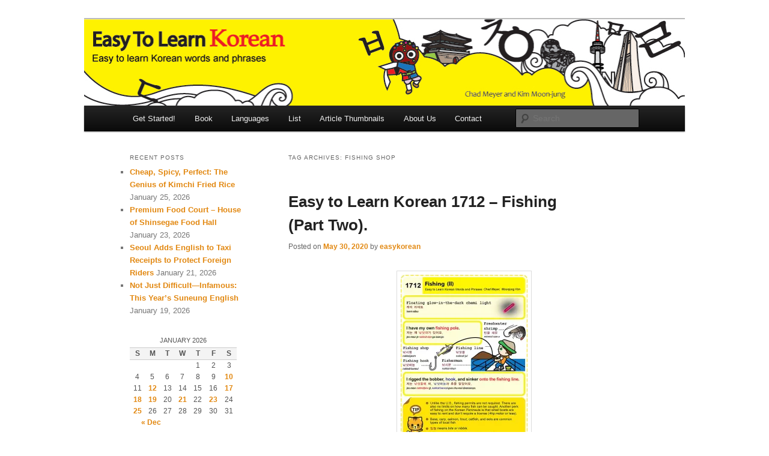

--- FILE ---
content_type: text/html; charset=UTF-8
request_url: https://easytolearnkorean.com/tag/fishing-shop/
body_size: 14943
content:
<!DOCTYPE html>
<!--[if IE 6]>
<html id="ie6" lang="en">
<![endif]-->
<!--[if IE 7]>
<html id="ie7" lang="en">
<![endif]-->
<!--[if IE 8]>
<html id="ie8" lang="en">
<![endif]-->
<!--[if !(IE 6) & !(IE 7) & !(IE 8)]><!-->
<html lang="en">
<!--<![endif]-->
<head>
<meta charset="UTF-8" />
<meta name="viewport" content="width=device-width, initial-scale=1.0" />
<title>
Fishing shop | Easy to Learn Korean (ETLK)	</title>
<link rel="profile" href="https://gmpg.org/xfn/11" />
<link rel="stylesheet" type="text/css" media="all" href="https://easytolearnkorean.com/wp-content/themes/twentyeleven/style.css?ver=20250415" />
<link rel="pingback" href="https://easytolearnkorean.com/xmlrpc.php">
<!--[if lt IE 9]>
<script data-jetpack-boost="ignore" src="https://easytolearnkorean.com/wp-content/themes/twentyeleven/js/html5.js?ver=3.7.0" type="text/javascript"></script>
<![endif]-->
		    <!-- PVC Template -->
    
		    <meta name='robots' content='max-image-preview:large' />
	<style>img:is([sizes="auto" i], [sizes^="auto," i]) { contain-intrinsic-size: 3000px 1500px }</style>
	<!-- Jetpack Site Verification Tags -->
<meta name="google-site-verification" content="CRejQn164n7-c1CmmQRbaMeME3Bk7O57d79hf-Upuys" />
<link rel='dns-prefetch' href='//stats.wp.com' />
<link rel='dns-prefetch' href='//widgets.wp.com' />
<link rel='dns-prefetch' href='//s.pubmine.com' />
<link rel='dns-prefetch' href='//x.bidswitch.net' />
<link rel='dns-prefetch' href='//static.criteo.net' />
<link rel='dns-prefetch' href='//ib.adnxs.com' />
<link rel='dns-prefetch' href='//aax.amazon-adsystem.com' />
<link rel='dns-prefetch' href='//bidder.criteo.com' />
<link rel='dns-prefetch' href='//cas.criteo.com' />
<link rel='dns-prefetch' href='//gum.criteo.com' />
<link rel='dns-prefetch' href='//ads.pubmatic.com' />
<link rel='dns-prefetch' href='//gads.pubmatic.com' />
<link rel='dns-prefetch' href='//tpc.googlesyndication.com' />
<link rel='dns-prefetch' href='//ad.doubleclick.net' />
<link rel='dns-prefetch' href='//googleads.g.doubleclick.net' />
<link rel='dns-prefetch' href='//www.googletagservices.com' />
<link rel='dns-prefetch' href='//cdn.switchadhub.com' />
<link rel='dns-prefetch' href='//delivery.g.switchadhub.com' />
<link rel='dns-prefetch' href='//delivery.swid.switchadhub.com' />
<link rel='preconnect' href='//i0.wp.com' />
<link rel='preconnect' href='//c0.wp.com' />
<link rel="alternate" type="application/rss+xml" title="Easy to Learn Korean (ETLK) &raquo; Feed" href="https://easytolearnkorean.com/feed/" />
<link rel="alternate" type="application/rss+xml" title="Easy to Learn Korean (ETLK) &raquo; Comments Feed" href="https://easytolearnkorean.com/comments/feed/" />
<link rel="alternate" type="application/rss+xml" title="Easy to Learn Korean (ETLK) &raquo; Fishing shop Tag Feed" href="https://easytolearnkorean.com/tag/fishing-shop/feed/" />

<link rel='stylesheet' id='all-css-dddf95fa232383eb0db4886a6783a581' href='https://easytolearnkorean.com/_jb_static/??0ac3f8fb1c' type='text/css' media='all' />
<style id='wp-emoji-styles-inline-css'>

	img.wp-smiley, img.emoji {
		display: inline !important;
		border: none !important;
		box-shadow: none !important;
		height: 1em !important;
		width: 1em !important;
		margin: 0 0.07em !important;
		vertical-align: -0.1em !important;
		background: none !important;
		padding: 0 !important;
	}
</style>
<style id='wp-block-library-theme-inline-css'>
.wp-block-audio :where(figcaption){color:#555;font-size:13px;text-align:center}.is-dark-theme .wp-block-audio :where(figcaption){color:#ffffffa6}.wp-block-audio{margin:0 0 1em}.wp-block-code{border:1px solid #ccc;border-radius:4px;font-family:Menlo,Consolas,monaco,monospace;padding:.8em 1em}.wp-block-embed :where(figcaption){color:#555;font-size:13px;text-align:center}.is-dark-theme .wp-block-embed :where(figcaption){color:#ffffffa6}.wp-block-embed{margin:0 0 1em}.blocks-gallery-caption{color:#555;font-size:13px;text-align:center}.is-dark-theme .blocks-gallery-caption{color:#ffffffa6}:root :where(.wp-block-image figcaption){color:#555;font-size:13px;text-align:center}.is-dark-theme :root :where(.wp-block-image figcaption){color:#ffffffa6}.wp-block-image{margin:0 0 1em}.wp-block-pullquote{border-bottom:4px solid;border-top:4px solid;color:currentColor;margin-bottom:1.75em}.wp-block-pullquote cite,.wp-block-pullquote footer,.wp-block-pullquote__citation{color:currentColor;font-size:.8125em;font-style:normal;text-transform:uppercase}.wp-block-quote{border-left:.25em solid;margin:0 0 1.75em;padding-left:1em}.wp-block-quote cite,.wp-block-quote footer{color:currentColor;font-size:.8125em;font-style:normal;position:relative}.wp-block-quote:where(.has-text-align-right){border-left:none;border-right:.25em solid;padding-left:0;padding-right:1em}.wp-block-quote:where(.has-text-align-center){border:none;padding-left:0}.wp-block-quote.is-large,.wp-block-quote.is-style-large,.wp-block-quote:where(.is-style-plain){border:none}.wp-block-search .wp-block-search__label{font-weight:700}.wp-block-search__button{border:1px solid #ccc;padding:.375em .625em}:where(.wp-block-group.has-background){padding:1.25em 2.375em}.wp-block-separator.has-css-opacity{opacity:.4}.wp-block-separator{border:none;border-bottom:2px solid;margin-left:auto;margin-right:auto}.wp-block-separator.has-alpha-channel-opacity{opacity:1}.wp-block-separator:not(.is-style-wide):not(.is-style-dots){width:100px}.wp-block-separator.has-background:not(.is-style-dots){border-bottom:none;height:1px}.wp-block-separator.has-background:not(.is-style-wide):not(.is-style-dots){height:2px}.wp-block-table{margin:0 0 1em}.wp-block-table td,.wp-block-table th{word-break:normal}.wp-block-table :where(figcaption){color:#555;font-size:13px;text-align:center}.is-dark-theme .wp-block-table :where(figcaption){color:#ffffffa6}.wp-block-video :where(figcaption){color:#555;font-size:13px;text-align:center}.is-dark-theme .wp-block-video :where(figcaption){color:#ffffffa6}.wp-block-video{margin:0 0 1em}:root :where(.wp-block-template-part.has-background){margin-bottom:0;margin-top:0;padding:1.25em 2.375em}
</style>
<style id='classic-theme-styles-inline-css'>
/*! This file is auto-generated */
.wp-block-button__link{color:#fff;background-color:#32373c;border-radius:9999px;box-shadow:none;text-decoration:none;padding:calc(.667em + 2px) calc(1.333em + 2px);font-size:1.125em}.wp-block-file__button{background:#32373c;color:#fff;text-decoration:none}
</style>
<style id='jetpack-sharing-buttons-style-inline-css'>
.jetpack-sharing-buttons__services-list{display:flex;flex-direction:row;flex-wrap:wrap;gap:0;list-style-type:none;margin:5px;padding:0}.jetpack-sharing-buttons__services-list.has-small-icon-size{font-size:12px}.jetpack-sharing-buttons__services-list.has-normal-icon-size{font-size:16px}.jetpack-sharing-buttons__services-list.has-large-icon-size{font-size:24px}.jetpack-sharing-buttons__services-list.has-huge-icon-size{font-size:36px}@media print{.jetpack-sharing-buttons__services-list{display:none!important}}.editor-styles-wrapper .wp-block-jetpack-sharing-buttons{gap:0;padding-inline-start:0}ul.jetpack-sharing-buttons__services-list.has-background{padding:1.25em 2.375em}
</style>
<style id='global-styles-inline-css'>
:root{--wp--preset--aspect-ratio--square: 1;--wp--preset--aspect-ratio--4-3: 4/3;--wp--preset--aspect-ratio--3-4: 3/4;--wp--preset--aspect-ratio--3-2: 3/2;--wp--preset--aspect-ratio--2-3: 2/3;--wp--preset--aspect-ratio--16-9: 16/9;--wp--preset--aspect-ratio--9-16: 9/16;--wp--preset--color--black: #000;--wp--preset--color--cyan-bluish-gray: #abb8c3;--wp--preset--color--white: #fff;--wp--preset--color--pale-pink: #f78da7;--wp--preset--color--vivid-red: #cf2e2e;--wp--preset--color--luminous-vivid-orange: #ff6900;--wp--preset--color--luminous-vivid-amber: #fcb900;--wp--preset--color--light-green-cyan: #7bdcb5;--wp--preset--color--vivid-green-cyan: #00d084;--wp--preset--color--pale-cyan-blue: #8ed1fc;--wp--preset--color--vivid-cyan-blue: #0693e3;--wp--preset--color--vivid-purple: #9b51e0;--wp--preset--color--blue: #1982d1;--wp--preset--color--dark-gray: #373737;--wp--preset--color--medium-gray: #666;--wp--preset--color--light-gray: #e2e2e2;--wp--preset--gradient--vivid-cyan-blue-to-vivid-purple: linear-gradient(135deg,rgba(6,147,227,1) 0%,rgb(155,81,224) 100%);--wp--preset--gradient--light-green-cyan-to-vivid-green-cyan: linear-gradient(135deg,rgb(122,220,180) 0%,rgb(0,208,130) 100%);--wp--preset--gradient--luminous-vivid-amber-to-luminous-vivid-orange: linear-gradient(135deg,rgba(252,185,0,1) 0%,rgba(255,105,0,1) 100%);--wp--preset--gradient--luminous-vivid-orange-to-vivid-red: linear-gradient(135deg,rgba(255,105,0,1) 0%,rgb(207,46,46) 100%);--wp--preset--gradient--very-light-gray-to-cyan-bluish-gray: linear-gradient(135deg,rgb(238,238,238) 0%,rgb(169,184,195) 100%);--wp--preset--gradient--cool-to-warm-spectrum: linear-gradient(135deg,rgb(74,234,220) 0%,rgb(151,120,209) 20%,rgb(207,42,186) 40%,rgb(238,44,130) 60%,rgb(251,105,98) 80%,rgb(254,248,76) 100%);--wp--preset--gradient--blush-light-purple: linear-gradient(135deg,rgb(255,206,236) 0%,rgb(152,150,240) 100%);--wp--preset--gradient--blush-bordeaux: linear-gradient(135deg,rgb(254,205,165) 0%,rgb(254,45,45) 50%,rgb(107,0,62) 100%);--wp--preset--gradient--luminous-dusk: linear-gradient(135deg,rgb(255,203,112) 0%,rgb(199,81,192) 50%,rgb(65,88,208) 100%);--wp--preset--gradient--pale-ocean: linear-gradient(135deg,rgb(255,245,203) 0%,rgb(182,227,212) 50%,rgb(51,167,181) 100%);--wp--preset--gradient--electric-grass: linear-gradient(135deg,rgb(202,248,128) 0%,rgb(113,206,126) 100%);--wp--preset--gradient--midnight: linear-gradient(135deg,rgb(2,3,129) 0%,rgb(40,116,252) 100%);--wp--preset--font-size--small: 13px;--wp--preset--font-size--medium: 20px;--wp--preset--font-size--large: 36px;--wp--preset--font-size--x-large: 42px;--wp--preset--spacing--20: 0.44rem;--wp--preset--spacing--30: 0.67rem;--wp--preset--spacing--40: 1rem;--wp--preset--spacing--50: 1.5rem;--wp--preset--spacing--60: 2.25rem;--wp--preset--spacing--70: 3.38rem;--wp--preset--spacing--80: 5.06rem;--wp--preset--shadow--natural: 6px 6px 9px rgba(0, 0, 0, 0.2);--wp--preset--shadow--deep: 12px 12px 50px rgba(0, 0, 0, 0.4);--wp--preset--shadow--sharp: 6px 6px 0px rgba(0, 0, 0, 0.2);--wp--preset--shadow--outlined: 6px 6px 0px -3px rgba(255, 255, 255, 1), 6px 6px rgba(0, 0, 0, 1);--wp--preset--shadow--crisp: 6px 6px 0px rgba(0, 0, 0, 1);}:where(.is-layout-flex){gap: 0.5em;}:where(.is-layout-grid){gap: 0.5em;}body .is-layout-flex{display: flex;}.is-layout-flex{flex-wrap: wrap;align-items: center;}.is-layout-flex > :is(*, div){margin: 0;}body .is-layout-grid{display: grid;}.is-layout-grid > :is(*, div){margin: 0;}:where(.wp-block-columns.is-layout-flex){gap: 2em;}:where(.wp-block-columns.is-layout-grid){gap: 2em;}:where(.wp-block-post-template.is-layout-flex){gap: 1.25em;}:where(.wp-block-post-template.is-layout-grid){gap: 1.25em;}.has-black-color{color: var(--wp--preset--color--black) !important;}.has-cyan-bluish-gray-color{color: var(--wp--preset--color--cyan-bluish-gray) !important;}.has-white-color{color: var(--wp--preset--color--white) !important;}.has-pale-pink-color{color: var(--wp--preset--color--pale-pink) !important;}.has-vivid-red-color{color: var(--wp--preset--color--vivid-red) !important;}.has-luminous-vivid-orange-color{color: var(--wp--preset--color--luminous-vivid-orange) !important;}.has-luminous-vivid-amber-color{color: var(--wp--preset--color--luminous-vivid-amber) !important;}.has-light-green-cyan-color{color: var(--wp--preset--color--light-green-cyan) !important;}.has-vivid-green-cyan-color{color: var(--wp--preset--color--vivid-green-cyan) !important;}.has-pale-cyan-blue-color{color: var(--wp--preset--color--pale-cyan-blue) !important;}.has-vivid-cyan-blue-color{color: var(--wp--preset--color--vivid-cyan-blue) !important;}.has-vivid-purple-color{color: var(--wp--preset--color--vivid-purple) !important;}.has-black-background-color{background-color: var(--wp--preset--color--black) !important;}.has-cyan-bluish-gray-background-color{background-color: var(--wp--preset--color--cyan-bluish-gray) !important;}.has-white-background-color{background-color: var(--wp--preset--color--white) !important;}.has-pale-pink-background-color{background-color: var(--wp--preset--color--pale-pink) !important;}.has-vivid-red-background-color{background-color: var(--wp--preset--color--vivid-red) !important;}.has-luminous-vivid-orange-background-color{background-color: var(--wp--preset--color--luminous-vivid-orange) !important;}.has-luminous-vivid-amber-background-color{background-color: var(--wp--preset--color--luminous-vivid-amber) !important;}.has-light-green-cyan-background-color{background-color: var(--wp--preset--color--light-green-cyan) !important;}.has-vivid-green-cyan-background-color{background-color: var(--wp--preset--color--vivid-green-cyan) !important;}.has-pale-cyan-blue-background-color{background-color: var(--wp--preset--color--pale-cyan-blue) !important;}.has-vivid-cyan-blue-background-color{background-color: var(--wp--preset--color--vivid-cyan-blue) !important;}.has-vivid-purple-background-color{background-color: var(--wp--preset--color--vivid-purple) !important;}.has-black-border-color{border-color: var(--wp--preset--color--black) !important;}.has-cyan-bluish-gray-border-color{border-color: var(--wp--preset--color--cyan-bluish-gray) !important;}.has-white-border-color{border-color: var(--wp--preset--color--white) !important;}.has-pale-pink-border-color{border-color: var(--wp--preset--color--pale-pink) !important;}.has-vivid-red-border-color{border-color: var(--wp--preset--color--vivid-red) !important;}.has-luminous-vivid-orange-border-color{border-color: var(--wp--preset--color--luminous-vivid-orange) !important;}.has-luminous-vivid-amber-border-color{border-color: var(--wp--preset--color--luminous-vivid-amber) !important;}.has-light-green-cyan-border-color{border-color: var(--wp--preset--color--light-green-cyan) !important;}.has-vivid-green-cyan-border-color{border-color: var(--wp--preset--color--vivid-green-cyan) !important;}.has-pale-cyan-blue-border-color{border-color: var(--wp--preset--color--pale-cyan-blue) !important;}.has-vivid-cyan-blue-border-color{border-color: var(--wp--preset--color--vivid-cyan-blue) !important;}.has-vivid-purple-border-color{border-color: var(--wp--preset--color--vivid-purple) !important;}.has-vivid-cyan-blue-to-vivid-purple-gradient-background{background: var(--wp--preset--gradient--vivid-cyan-blue-to-vivid-purple) !important;}.has-light-green-cyan-to-vivid-green-cyan-gradient-background{background: var(--wp--preset--gradient--light-green-cyan-to-vivid-green-cyan) !important;}.has-luminous-vivid-amber-to-luminous-vivid-orange-gradient-background{background: var(--wp--preset--gradient--luminous-vivid-amber-to-luminous-vivid-orange) !important;}.has-luminous-vivid-orange-to-vivid-red-gradient-background{background: var(--wp--preset--gradient--luminous-vivid-orange-to-vivid-red) !important;}.has-very-light-gray-to-cyan-bluish-gray-gradient-background{background: var(--wp--preset--gradient--very-light-gray-to-cyan-bluish-gray) !important;}.has-cool-to-warm-spectrum-gradient-background{background: var(--wp--preset--gradient--cool-to-warm-spectrum) !important;}.has-blush-light-purple-gradient-background{background: var(--wp--preset--gradient--blush-light-purple) !important;}.has-blush-bordeaux-gradient-background{background: var(--wp--preset--gradient--blush-bordeaux) !important;}.has-luminous-dusk-gradient-background{background: var(--wp--preset--gradient--luminous-dusk) !important;}.has-pale-ocean-gradient-background{background: var(--wp--preset--gradient--pale-ocean) !important;}.has-electric-grass-gradient-background{background: var(--wp--preset--gradient--electric-grass) !important;}.has-midnight-gradient-background{background: var(--wp--preset--gradient--midnight) !important;}.has-small-font-size{font-size: var(--wp--preset--font-size--small) !important;}.has-medium-font-size{font-size: var(--wp--preset--font-size--medium) !important;}.has-large-font-size{font-size: var(--wp--preset--font-size--large) !important;}.has-x-large-font-size{font-size: var(--wp--preset--font-size--x-large) !important;}
:where(.wp-block-post-template.is-layout-flex){gap: 1.25em;}:where(.wp-block-post-template.is-layout-grid){gap: 1.25em;}
:where(.wp-block-columns.is-layout-flex){gap: 2em;}:where(.wp-block-columns.is-layout-grid){gap: 2em;}
:root :where(.wp-block-pullquote){font-size: 1.5em;line-height: 1.6;}
</style>
<link rel='stylesheet' id='open-sans-css' href='https://fonts.googleapis.com/css?family=Open+Sans%3A300italic%2C400italic%2C600italic%2C300%2C400%2C600&#038;subset=latin%2Clatin-ext&#038;display=fallback&#038;ver=cf3a187da2039f0dc49612b705edeafb' media='all' />
<link rel='stylesheet' id='a3pvc-css' href='//easytolearnkorean.com/wp-content/uploads/sass/pvc.min.css?ver=1686114214' media='all' />






<link rel="https://api.w.org/" href="https://easytolearnkorean.com/wp-json/" /><link rel="alternate" title="JSON" type="application/json" href="https://easytolearnkorean.com/wp-json/wp/v2/tags/19092" /><link rel="EditURI" type="application/rsd+xml" title="RSD" href="https://easytolearnkorean.com/xmlrpc.php?rsd" />
<!-- auto ad code generated by Easy Google AdSense plugin v1.0.13 --><!-- Easy Google AdSense plugin -->
		<!-- GA Google Analytics @ https://m0n.co/ga -->
		
		

		<style>img#wpstats{display:none}</style>
			<style>
		/* Link color */
		a,
		#site-title a:focus,
		#site-title a:hover,
		#site-title a:active,
		.entry-title a:hover,
		.entry-title a:focus,
		.entry-title a:active,
		.widget_twentyeleven_ephemera .comments-link a:hover,
		section.recent-posts .other-recent-posts a[rel="bookmark"]:hover,
		section.recent-posts .other-recent-posts .comments-link a:hover,
		.format-image footer.entry-meta a:hover,
		#site-generator a:hover {
			color: #e28811;
		}
		section.recent-posts .other-recent-posts .comments-link a:hover {
			border-color: #e28811;
		}
		article.feature-image.small .entry-summary p a:hover,
		.entry-header .comments-link a:hover,
		.entry-header .comments-link a:focus,
		.entry-header .comments-link a:active,
		.feature-slider a.active {
			background-color: #e28811;
		}
	</style>
	<meta name="description" content="Posts about Fishing shop written by easykorean" />
		<style type="text/css" id="twentyeleven-header-css">
				#site-title,
		#site-description {
			position: absolute;
			clip-path: inset(50%);
		}
				</style>
		<style type="text/css" id="custom-background-css">
body.custom-background { background-color: #ffffff; }
</style>
	
<!-- Jetpack Open Graph Tags -->
<meta property="og:type" content="website" />
<meta property="og:title" content="Fishing shop &#8211; Easy to Learn Korean (ETLK)" />
<meta property="og:url" content="https://easytolearnkorean.com/tag/fishing-shop/" />
<meta property="og:site_name" content="Easy to Learn Korean (ETLK)" />
<meta property="og:image" content="https://i0.wp.com/easytolearnkorean.com/wp-content/uploads/2017/04/cropped-Book-Cover.jpg?fit=578%2C578&#038;ssl=1" />
<meta property="og:image:width" content="578" />
<meta property="og:image:height" content="578" />
<meta property="og:image:alt" content="" />
<meta name="twitter:site" content="@easykorean" />

<!-- End Jetpack Open Graph Tags -->
		
							
		<link rel="icon" href="https://i0.wp.com/easytolearnkorean.com/wp-content/uploads/2017/04/cropped-Book-Cover.jpg?fit=32%2C32&#038;ssl=1" sizes="32x32" />
<link rel="icon" href="https://i0.wp.com/easytolearnkorean.com/wp-content/uploads/2017/04/cropped-Book-Cover.jpg?fit=192%2C192&#038;ssl=1" sizes="192x192" />
<link rel="apple-touch-icon" href="https://i0.wp.com/easytolearnkorean.com/wp-content/uploads/2017/04/cropped-Book-Cover.jpg?fit=180%2C180&#038;ssl=1" />
<meta name="msapplication-TileImage" content="https://i0.wp.com/easytolearnkorean.com/wp-content/uploads/2017/04/cropped-Book-Cover.jpg?fit=270%2C270&#038;ssl=1" />
</head>

<body data-rsssl=1 class="archive tag tag-fishing-shop tag-19092 custom-background wp-embed-responsive wp-theme-twentyeleven two-column left-sidebar">
<div class="skip-link"><a class="assistive-text" href="#content">Skip to primary content</a></div><div class="skip-link"><a class="assistive-text" href="#secondary">Skip to secondary content</a></div><div id="page" class="hfeed">
	<header id="branding">
			<hgroup>
							<h1 id="site-title"><span><a href="https://easytolearnkorean.com/" rel="home" >Easy to Learn Korean (ETLK)</a></span></h1>
				<h2 id="site-description">An Illustrated Guide to Korean Culture and Language</h2>
			</hgroup>

						<a href="https://easytolearnkorean.com/" rel="home" >
				<img src="https://easytolearnkorean.com/wp-content/uploads/2013/12/ETLK-New-Banner.jpg" width="1000" height="288" alt="Easy to Learn Korean (ETLK)" decoding="async" fetchpriority="high" />			</a>
			
						<div class="only-search with-image">
					<form method="get" id="searchform" action="https://easytolearnkorean.com/">
		<label for="s" class="assistive-text">Search</label>
		<input type="text" class="field" name="s" id="s" placeholder="Search" />
		<input type="submit" class="submit" name="submit" id="searchsubmit" value="Search" />
	</form>
			</div>
				
			<nav id="access">
				<h3 class="assistive-text">Main menu</h3>
				<div class="menu-main-container"><ul id="menu-main" class="menu"><li id="menu-item-462" class="menu-item menu-item-type-post_type menu-item-object-page menu-item-462"><a href="https://easytolearnkorean.com/gallery/">Get Started!</a></li>
<li id="menu-item-3614" class="menu-item menu-item-type-post_type menu-item-object-page menu-item-3614"><a href="https://easytolearnkorean.com/book/">Book</a></li>
<li id="menu-item-5351" class="menu-item menu-item-type-post_type menu-item-object-page menu-item-5351"><a href="https://easytolearnkorean.com/languages/">Languages</a></li>
<li id="menu-item-4953" class="menu-item menu-item-type-post_type menu-item-object-page menu-item-4953"><a href="https://easytolearnkorean.com/list/">List</a></li>
<li id="menu-item-4957" class="menu-item menu-item-type-post_type menu-item-object-page menu-item-4957"><a href="https://easytolearnkorean.com/thumbnails/">Article Thumbnails</a></li>
<li id="menu-item-12" class="menu-item menu-item-type-post_type menu-item-object-page menu-item-12"><a href="https://easytolearnkorean.com/about/">About Us</a></li>
<li id="menu-item-626" class="menu-item menu-item-type-post_type menu-item-object-page menu-item-626"><a href="https://easytolearnkorean.com/contact/">Contact</a></li>
</ul></div>			</nav><!-- #access -->
	</header><!-- #branding -->


	<div id="main">

		<section id="primary">
			<div id="content" role="main">

			
				<header class="page-header">
					<h1 class="page-title">
					Tag Archives: <span>Fishing shop</span>					</h1>

									</header>

				
				
					
	<article id="post-9151" class="post-9151 post type-post status-publish format-standard hentry category-series tag-and-eels tag-and-sinker-onto-the-fishing-line tag-bass tag-bite tag-boat tag-carp tag-catfish tag-fish tag-fisherman tag-fishing tag-fishing-hook tag-fishing-license tag-fishing-line tag-fishing-pole tag-fishing-shop tag-floating-glow-in-the-dark-chemi-light tag-freshwater-shrimp tag-hook tag-i-have-my-own-fishing-pole tag-i-rigged-the-bobber tag-korea-sporting-association tag-nibble tag-salmon tag-sportfishing-co-kr tag-trout tag-19096 tag-19103 tag-19093 tag-19095 tag-19098 tag-19091 tag-19110 tag-19102 tag-19090 tag-19088">
		<header class="entry-header">
						<h1 class="entry-title"><a href="https://easytolearnkorean.com/easy-to-learn-korean-1712-fishing-part-two/" rel="bookmark">Easy to Learn Korean 1712 &#8211; Fishing (Part Two).</a></h1>
			
						<div class="entry-meta">
				<span class="sep">Posted on </span><a href="https://easytolearnkorean.com/easy-to-learn-korean-1712-fishing-part-two/" title="4:05 AM" rel="bookmark"><time class="entry-date" datetime="2020-05-30T04:05:17-07:00">May 30, 2020</time></a><span class="by-author"> <span class="sep"> by </span> <span class="author vcard"><a class="url fn n" href="https://easytolearnkorean.com/author/easykorean/" title="View all posts by easykorean" rel="author">easykorean</a></span></span>			</div><!-- .entry-meta -->
			
					</header><!-- .entry-header -->

				<div class="entry-content">
			<p><a href="https://i0.wp.com/easytolearnkorean.com/wp-content/uploads/2020/05/1712-Fishing-2.jpg?ssl=1"><img data-recalc-dims="1" decoding="async" src="https://i0.wp.com/easytolearnkorean.com/wp-content/uploads/2020/05/1712-Fishing-2.jpg?resize=211%2C300&#038;ssl=1" alt="" width="211" height="300" class="aligncenter size-medium wp-image-9152" srcset="https://i0.wp.com/easytolearnkorean.com/wp-content/uploads/2020/05/1712-Fishing-2.jpg?resize=211%2C300&amp;ssl=1 211w, https://i0.wp.com/easytolearnkorean.com/wp-content/uploads/2020/05/1712-Fishing-2.jpg?resize=722%2C1024&amp;ssl=1 722w, https://i0.wp.com/easytolearnkorean.com/wp-content/uploads/2020/05/1712-Fishing-2.jpg?w=740&amp;ssl=1 740w" sizes="(max-width: 211px) 100vw, 211px" /></a> <a href="https://easytolearnkorean.com/easy-to-learn-korean-1712-fishing-part-two/#more-9151" class="more-link">Continue reading <span class="meta-nav">&rarr;</span></a></p>
<div class="pvc_clear"></div>
<p id="pvc_stats_9151" class="pvc_stats all  " data-element-id="9151" style=""><i class="pvc-stats-icon medium" aria-hidden="true"><svg aria-hidden="true" focusable="false" data-prefix="far" data-icon="chart-bar" role="img" xmlns="http://www.w3.org/2000/svg" viewBox="0 0 512 512" class="svg-inline--fa fa-chart-bar fa-w-16 fa-2x"><path fill="currentColor" d="M396.8 352h22.4c6.4 0 12.8-6.4 12.8-12.8V108.8c0-6.4-6.4-12.8-12.8-12.8h-22.4c-6.4 0-12.8 6.4-12.8 12.8v230.4c0 6.4 6.4 12.8 12.8 12.8zm-192 0h22.4c6.4 0 12.8-6.4 12.8-12.8V140.8c0-6.4-6.4-12.8-12.8-12.8h-22.4c-6.4 0-12.8 6.4-12.8 12.8v198.4c0 6.4 6.4 12.8 12.8 12.8zm96 0h22.4c6.4 0 12.8-6.4 12.8-12.8V204.8c0-6.4-6.4-12.8-12.8-12.8h-22.4c-6.4 0-12.8 6.4-12.8 12.8v134.4c0 6.4 6.4 12.8 12.8 12.8zM496 400H48V80c0-8.84-7.16-16-16-16H16C7.16 64 0 71.16 0 80v336c0 17.67 14.33 32 32 32h464c8.84 0 16-7.16 16-16v-16c0-8.84-7.16-16-16-16zm-387.2-48h22.4c6.4 0 12.8-6.4 12.8-12.8v-70.4c0-6.4-6.4-12.8-12.8-12.8h-22.4c-6.4 0-12.8 6.4-12.8 12.8v70.4c0 6.4 6.4 12.8 12.8 12.8z" class=""></path></svg></i> <img data-recalc-dims="1" decoding="async" width="16" height="16" alt="Loading" src="https://i0.wp.com/easytolearnkorean.com/wp-content/plugins/page-views-count/ajax-loader-2x.gif?resize=16%2C16&#038;ssl=1" border=0 /></p>
<div class="pvc_clear"></div>
			<div style="padding-bottom:15px;" class="wordads-tag" data-slot-type="belowpost">
				<div id="atatags-dynamic-belowpost-6977aaef37e82">
					
				</div>
			</div><div class="sharedaddy sd-sharing-enabled"><div class="robots-nocontent sd-block sd-social sd-social-icon sd-sharing"><div class="sd-content"><ul><li class="share-facebook"><a rel="nofollow noopener noreferrer"
				data-shared="sharing-facebook-9151"
				class="share-facebook sd-button share-icon no-text"
				href="https://easytolearnkorean.com/easy-to-learn-korean-1712-fishing-part-two/?share=facebook"
				target="_blank"
				aria-labelledby="sharing-facebook-9151"
				>
				<span id="sharing-facebook-9151" hidden>Click to share on Facebook (Opens in new window)</span>
				<span>Facebook</span>
			</a></li><li class="share-twitter"><a rel="nofollow noopener noreferrer"
				data-shared="sharing-twitter-9151"
				class="share-twitter sd-button share-icon no-text"
				href="https://easytolearnkorean.com/easy-to-learn-korean-1712-fishing-part-two/?share=twitter"
				target="_blank"
				aria-labelledby="sharing-twitter-9151"
				>
				<span id="sharing-twitter-9151" hidden>Click to share on X (Opens in new window)</span>
				<span>X</span>
			</a></li><li class="share-pinterest"><a rel="nofollow noopener noreferrer"
				data-shared="sharing-pinterest-9151"
				class="share-pinterest sd-button share-icon no-text"
				href="https://easytolearnkorean.com/easy-to-learn-korean-1712-fishing-part-two/?share=pinterest"
				target="_blank"
				aria-labelledby="sharing-pinterest-9151"
				>
				<span id="sharing-pinterest-9151" hidden>Click to share on Pinterest (Opens in new window)</span>
				<span>Pinterest</span>
			</a></li><li class="share-tumblr"><a rel="nofollow noopener noreferrer"
				data-shared="sharing-tumblr-9151"
				class="share-tumblr sd-button share-icon no-text"
				href="https://easytolearnkorean.com/easy-to-learn-korean-1712-fishing-part-two/?share=tumblr"
				target="_blank"
				aria-labelledby="sharing-tumblr-9151"
				>
				<span id="sharing-tumblr-9151" hidden>Click to share on Tumblr (Opens in new window)</span>
				<span>Tumblr</span>
			</a></li><li class="share-linkedin"><a rel="nofollow noopener noreferrer"
				data-shared="sharing-linkedin-9151"
				class="share-linkedin sd-button share-icon no-text"
				href="https://easytolearnkorean.com/easy-to-learn-korean-1712-fishing-part-two/?share=linkedin"
				target="_blank"
				aria-labelledby="sharing-linkedin-9151"
				>
				<span id="sharing-linkedin-9151" hidden>Click to share on LinkedIn (Opens in new window)</span>
				<span>LinkedIn</span>
			</a></li><li class="share-pocket"><a rel="nofollow noopener noreferrer"
				data-shared="sharing-pocket-9151"
				class="share-pocket sd-button share-icon no-text"
				href="https://easytolearnkorean.com/easy-to-learn-korean-1712-fishing-part-two/?share=pocket"
				target="_blank"
				aria-labelledby="sharing-pocket-9151"
				>
				<span id="sharing-pocket-9151" hidden>Click to share on Pocket (Opens in new window)</span>
				<span>Pocket</span>
			</a></li><li class="share-print"><a rel="nofollow noopener noreferrer"
				data-shared="sharing-print-9151"
				class="share-print sd-button share-icon no-text"
				href="https://easytolearnkorean.com/easy-to-learn-korean-1712-fishing-part-two/?share=print"
				target="_blank"
				aria-labelledby="sharing-print-9151"
				>
				<span id="sharing-print-9151" hidden>Click to print (Opens in new window)</span>
				<span>Print</span>
			</a></li><li class="share-reddit"><a rel="nofollow noopener noreferrer"
				data-shared="sharing-reddit-9151"
				class="share-reddit sd-button share-icon no-text"
				href="https://easytolearnkorean.com/easy-to-learn-korean-1712-fishing-part-two/?share=reddit"
				target="_blank"
				aria-labelledby="sharing-reddit-9151"
				>
				<span id="sharing-reddit-9151" hidden>Click to share on Reddit (Opens in new window)</span>
				<span>Reddit</span>
			</a></li><li class="share-jetpack-whatsapp"><a rel="nofollow noopener noreferrer"
				data-shared="sharing-whatsapp-9151"
				class="share-jetpack-whatsapp sd-button share-icon no-text"
				href="https://easytolearnkorean.com/easy-to-learn-korean-1712-fishing-part-two/?share=jetpack-whatsapp"
				target="_blank"
				aria-labelledby="sharing-whatsapp-9151"
				>
				<span id="sharing-whatsapp-9151" hidden>Click to share on WhatsApp (Opens in new window)</span>
				<span>WhatsApp</span>
			</a></li><li class="share-email"><a rel="nofollow noopener noreferrer"
				data-shared="sharing-email-9151"
				class="share-email sd-button share-icon no-text"
				href="mailto:?subject=%5BShared%20Post%5D%20Easy%20to%20Learn%20Korean%201712%20-%20Fishing%20%28Part%20Two%29.&#038;body=https%3A%2F%2Feasytolearnkorean.com%2Feasy-to-learn-korean-1712-fishing-part-two%2F&#038;share=email"
				target="_blank"
				aria-labelledby="sharing-email-9151"
				data-email-share-error-title="Do you have email set up?" data-email-share-error-text="If you&#039;re having problems sharing via email, you might not have email set up for your browser. You may need to create a new email yourself." data-email-share-nonce="dd7df21a19" data-email-share-track-url="https://easytolearnkorean.com/easy-to-learn-korean-1712-fishing-part-two/?share=email">
				<span id="sharing-email-9151" hidden>Click to email a link to a friend (Opens in new window)</span>
				<span>Email</span>
			</a></li><li><a href="#" class="sharing-anchor sd-button share-more"><span>More</span></a></li><li class="share-end"></li></ul><div class="sharing-hidden"><div class="inner" style="display: none;width:150px;"><ul style="background-image:none;"><li class="share-telegram"><a rel="nofollow noopener noreferrer"
				data-shared="sharing-telegram-9151"
				class="share-telegram sd-button share-icon no-text"
				href="https://easytolearnkorean.com/easy-to-learn-korean-1712-fishing-part-two/?share=telegram"
				target="_blank"
				aria-labelledby="sharing-telegram-9151"
				>
				<span id="sharing-telegram-9151" hidden>Click to share on Telegram (Opens in new window)</span>
				<span>Telegram</span>
			</a></li><li class="share-end"></li></ul></div></div></div></div></div>					</div><!-- .entry-content -->
		
		<footer class="entry-meta">
			
										<span class="cat-links">
					<span class="entry-utility-prep entry-utility-prep-cat-links">Posted in</span> <a href="https://easytolearnkorean.com/category/series/" rel="category tag">Series</a>			</span>
							
										<span class="sep"> | </span>
								<span class="tag-links">
					<span class="entry-utility-prep entry-utility-prep-tag-links">Tagged</span> <a href="https://easytolearnkorean.com/tag/and-eels/" rel="tag">and eels</a>, <a href="https://easytolearnkorean.com/tag/and-sinker-onto-the-fishing-line/" rel="tag">and sinker onto the fishing line.</a>, <a href="https://easytolearnkorean.com/tag/bass/" rel="tag">Bass</a>, <a href="https://easytolearnkorean.com/tag/bite/" rel="tag">bite</a>, <a href="https://easytolearnkorean.com/tag/boat/" rel="tag">boat</a>, <a href="https://easytolearnkorean.com/tag/carp/" rel="tag">carp</a>, <a href="https://easytolearnkorean.com/tag/catfish/" rel="tag">catfish</a>, <a href="https://easytolearnkorean.com/tag/fish/" rel="tag">fish</a>, <a href="https://easytolearnkorean.com/tag/fisherman/" rel="tag">fisherman</a>, <a href="https://easytolearnkorean.com/tag/fishing/" rel="tag">fishing</a>, <a href="https://easytolearnkorean.com/tag/fishing-hook/" rel="tag">Fishing hook</a>, <a href="https://easytolearnkorean.com/tag/fishing-license/" rel="tag">fishing license</a>, <a href="https://easytolearnkorean.com/tag/fishing-line/" rel="tag">fishing line</a>, <a href="https://easytolearnkorean.com/tag/fishing-pole/" rel="tag">fishing pole</a>, <a href="https://easytolearnkorean.com/tag/fishing-shop/" rel="tag">Fishing shop</a>, <a href="https://easytolearnkorean.com/tag/floating-glow-in-the-dark-chemi-light/" rel="tag">Floating glow-in-the-dark chemi light</a>, <a href="https://easytolearnkorean.com/tag/freshwater-shrimp/" rel="tag">freshwater shrimp</a>, <a href="https://easytolearnkorean.com/tag/hook/" rel="tag">hook</a>, <a href="https://easytolearnkorean.com/tag/i-have-my-own-fishing-pole/" rel="tag">I have my own fishing pole.</a>, <a href="https://easytolearnkorean.com/tag/i-rigged-the-bobber/" rel="tag">I rigged the bobber</a>, <a href="https://easytolearnkorean.com/tag/korea-sporting-association/" rel="tag">Korea Sporting Association</a>, <a href="https://easytolearnkorean.com/tag/nibble/" rel="tag">nibble</a>, <a href="https://easytolearnkorean.com/tag/salmon/" rel="tag">salmon</a>, <a href="https://easytolearnkorean.com/tag/sportfishing-co-kr/" rel="tag">sportfishing.co.kr</a>, <a href="https://easytolearnkorean.com/tag/trout/" rel="tag">trout</a>, <a href="https://easytolearnkorean.com/tag/%eb%82%9a%ec%8b%9c%ea%be%bc/" rel="tag">낚시꾼</a>, <a href="https://easytolearnkorean.com/tag/%eb%82%9a%ec%8b%9c%eb%b0%94%eb%8a%98%ea%b3%bc-%ec%b6%94%eb%a5%bc-%eb%8b%ac%ec%95%98%ec%96%b4%ec%9a%94/" rel="tag">낚시바늘과 추를 달았어요.</a>, <a href="https://easytolearnkorean.com/tag/%eb%82%9a%ec%8b%9c%ec%a0%90/" rel="tag">낚시점</a>, <a href="https://easytolearnkorean.com/tag/%eb%82%9a%ec%8b%af%eb%b0%94%eb%8a%98/" rel="tag">낚싯바늘</a>, <a href="https://easytolearnkorean.com/tag/%eb%82%9a%ec%8b%af%ec%a4%84/" rel="tag">낚싯줄</a>, <a href="https://easytolearnkorean.com/tag/%eb%af%bc%eb%ac%bc-%ec%83%88%ec%9a%b0/" rel="tag">민물 새우</a>, <a href="https://easytolearnkorean.com/tag/%ec%9e%85%ec%a7%88/" rel="tag">입질</a>, <a href="https://easytolearnkorean.com/tag/%ec%a0%80%eb%8a%94-%eb%82%9a%ec%8b%9c%ec%a4%84%ec%97%90-%ec%b0%8c/" rel="tag">저는 낚시줄에 찌</a>, <a href="https://easytolearnkorean.com/tag/%ec%a0%80%eb%8a%94-%ec%a0%9c-%eb%82%9a%ec%8b%af%eb%8c%80%ea%b0%80-%ec%9e%88%ec%96%b4%ec%9a%94/" rel="tag">저는 제 낚싯대가 있어요.</a>, <a href="https://easytolearnkorean.com/tag/%ec%bc%80%eb%af%b8-%eb%9d%bc%ec%9d%b4%ed%8a%b8/" rel="tag">케미 라이트</a>			</span>
							
			
					</footer><!-- .entry-meta -->
	</article><!-- #post-9151 -->

				
				
			
			</div><!-- #content -->
		</section><!-- #primary -->

		<div id="secondary" class="widget-area" role="complementary">
					<div id="atatags-469907863-6977aaef3a782"></div>
		
		
		<aside id="recent-posts-2" class="widget widget_recent_entries">
		<h3 class="widget-title">Recent Posts</h3>
		<ul>
											<li>
					<a href="https://easytolearnkorean.com/cheap-spicy-perfect-the-genius-of-kimchi-fried-rice/">Cheap, Spicy, Perfect: The Genius of Kimchi Fried Rice</a>
											<span class="post-date">January 25, 2026</span>
									</li>
											<li>
					<a href="https://easytolearnkorean.com/premium-food-court-house-of-shinsegae-food-hall/">Premium Food Court &#8211; House of Shinsegae Food Hall</a>
											<span class="post-date">January 23, 2026</span>
									</li>
											<li>
					<a href="https://easytolearnkorean.com/seoul-adds-english-to-taxi-receipts-to-protect-foreign-riders/">Seoul Adds English to Taxi Receipts to Protect Foreign Riders</a>
											<span class="post-date">January 21, 2026</span>
									</li>
											<li>
					<a href="https://easytolearnkorean.com/not-just-difficult-infamous-this-years-suneung-english/">Not Just Difficult—Infamous: This Year’s Suneung English</a>
											<span class="post-date">January 19, 2026</span>
									</li>
					</ul>

		</aside><aside id="calendar-2" class="widget widget_calendar"><div id="calendar_wrap" class="calendar_wrap"><table id="wp-calendar" class="wp-calendar-table">
	<caption>January 2026</caption>
	<thead>
	<tr>
		<th scope="col" aria-label="Sunday">S</th>
		<th scope="col" aria-label="Monday">M</th>
		<th scope="col" aria-label="Tuesday">T</th>
		<th scope="col" aria-label="Wednesday">W</th>
		<th scope="col" aria-label="Thursday">T</th>
		<th scope="col" aria-label="Friday">F</th>
		<th scope="col" aria-label="Saturday">S</th>
	</tr>
	</thead>
	<tbody>
	<tr>
		<td colspan="4" class="pad">&nbsp;</td><td>1</td><td>2</td><td>3</td>
	</tr>
	<tr>
		<td>4</td><td>5</td><td>6</td><td>7</td><td>8</td><td>9</td><td><a href="https://easytolearnkorean.com/2026/01/10/" aria-label="Posts published on January 10, 2026">10</a></td>
	</tr>
	<tr>
		<td>11</td><td><a href="https://easytolearnkorean.com/2026/01/12/" aria-label="Posts published on January 12, 2026">12</a></td><td>13</td><td>14</td><td>15</td><td>16</td><td><a href="https://easytolearnkorean.com/2026/01/17/" aria-label="Posts published on January 17, 2026">17</a></td>
	</tr>
	<tr>
		<td><a href="https://easytolearnkorean.com/2026/01/18/" aria-label="Posts published on January 18, 2026">18</a></td><td><a href="https://easytolearnkorean.com/2026/01/19/" aria-label="Posts published on January 19, 2026">19</a></td><td>20</td><td><a href="https://easytolearnkorean.com/2026/01/21/" aria-label="Posts published on January 21, 2026">21</a></td><td>22</td><td><a href="https://easytolearnkorean.com/2026/01/23/" aria-label="Posts published on January 23, 2026">23</a></td><td>24</td>
	</tr>
	<tr>
		<td><a href="https://easytolearnkorean.com/2026/01/25/" aria-label="Posts published on January 25, 2026">25</a></td><td id="today">26</td><td>27</td><td>28</td><td>29</td><td>30</td><td>31</td>
	</tr>
	</tbody>
	</table><nav aria-label="Previous and next months" class="wp-calendar-nav">
		<span class="wp-calendar-nav-prev"><a href="https://easytolearnkorean.com/2025/12/">&laquo; Dec</a></span>
		<span class="pad">&nbsp;</span>
		<span class="wp-calendar-nav-next">&nbsp;</span>
	</nav></div></aside>		</div><!-- #secondary .widget-area -->

	</div><!-- #main -->

	<footer id="colophon">

			
<div id="supplementary" class="three">
		<div id="first" class="widget-area" role="complementary">
		<aside id="tag_cloud-3" class="widget widget_tag_cloud"><h3 class="widget-title">Tags</h3><div class="tagcloud"><ul class='wp-tag-cloud' role='list'>
	<li><a href="https://easytolearnkorean.com/tag/an-illustrated-guide-to-korean/" class="tag-cloud-link tag-link-2116 tag-link-position-1" style="font-size: 9.0888888888889pt;" aria-label="An Illustrated Guide to Korean (12 items)">An Illustrated Guide to Korean</a></li>
	<li><a href="https://easytolearnkorean.com/tag/baseball/" class="tag-cloud-link tag-link-1786 tag-link-position-2" style="font-size: 8pt;" aria-label="baseball (10 items)">baseball</a></li>
	<li><a href="https://easytolearnkorean.com/tag/book/" class="tag-cloud-link tag-link-373 tag-link-position-3" style="font-size: 10.488888888889pt;" aria-label="book (15 items)">book</a></li>
	<li><a href="https://easytolearnkorean.com/tag/children/" class="tag-cloud-link tag-link-1099 tag-link-position-4" style="font-size: 9.0888888888889pt;" aria-label="children (12 items)">children</a></li>
	<li><a href="https://easytolearnkorean.com/tag/china/" class="tag-cloud-link tag-link-2645 tag-link-position-5" style="font-size: 8.6222222222222pt;" aria-label="China (11 items)">China</a></li>
	<li><a href="https://easytolearnkorean.com/tag/chinese-zodiac/" class="tag-cloud-link tag-link-3366 tag-link-position-6" style="font-size: 8pt;" aria-label="Chinese zodiac (10 items)">Chinese zodiac</a></li>
	<li><a href="https://easytolearnkorean.com/tag/clothing/" class="tag-cloud-link tag-link-523 tag-link-position-7" style="font-size: 9.0888888888889pt;" aria-label="clothing (12 items)">clothing</a></li>
	<li><a href="https://easytolearnkorean.com/tag/coffee/" class="tag-cloud-link tag-link-35 tag-link-position-8" style="font-size: 10.177777777778pt;" aria-label="coffee (14 items)">coffee</a></li>
	<li><a href="https://easytolearnkorean.com/tag/fashion/" class="tag-cloud-link tag-link-522 tag-link-position-9" style="font-size: 8pt;" aria-label="fashion (10 items)">fashion</a></li>
	<li><a href="https://easytolearnkorean.com/tag/fire/" class="tag-cloud-link tag-link-3695 tag-link-position-10" style="font-size: 9.0888888888889pt;" aria-label="fire (12 items)">fire</a></li>
	<li><a href="https://easytolearnkorean.com/tag/food-2/" class="tag-cloud-link tag-link-29 tag-link-position-11" style="font-size: 16.711111111111pt;" aria-label="food (39 items)">food</a></li>
	<li><a href="https://easytolearnkorean.com/tag/foreigner/" class="tag-cloud-link tag-link-1629 tag-link-position-12" style="font-size: 9.0888888888889pt;" aria-label="foreigner (12 items)">foreigner</a></li>
	<li><a href="https://easytolearnkorean.com/tag/friend/" class="tag-cloud-link tag-link-672 tag-link-position-13" style="font-size: 8pt;" aria-label="friend (10 items)">friend</a></li>
	<li><a href="https://easytolearnkorean.com/tag/gangnam/" class="tag-cloud-link tag-link-229 tag-link-position-14" style="font-size: 11.422222222222pt;" aria-label="Gangnam (17 items)">Gangnam</a></li>
	<li><a href="https://easytolearnkorean.com/tag/girlfriend/" class="tag-cloud-link tag-link-2837 tag-link-position-15" style="font-size: 8pt;" aria-label="girlfriend (10 items)">girlfriend</a></li>
	<li><a href="https://easytolearnkorean.com/tag/government/" class="tag-cloud-link tag-link-653 tag-link-position-16" style="font-size: 11.422222222222pt;" aria-label="government (17 items)">government</a></li>
	<li><a href="https://easytolearnkorean.com/tag/hanja/" class="tag-cloud-link tag-link-6196 tag-link-position-17" style="font-size: 9.7111111111111pt;" aria-label="hanja (13 items)">hanja</a></li>
	<li><a href="https://easytolearnkorean.com/tag/idiom/" class="tag-cloud-link tag-link-11023 tag-link-position-18" style="font-size: 8pt;" aria-label="idiom (10 items)">idiom</a></li>
	<li><a href="https://easytolearnkorean.com/tag/incheon-airport/" class="tag-cloud-link tag-link-821 tag-link-position-19" style="font-size: 8pt;" aria-label="Incheon Airport (10 items)">Incheon Airport</a></li>
	<li><a href="https://easytolearnkorean.com/tag/japan/" class="tag-cloud-link tag-link-136 tag-link-position-20" style="font-size: 12.355555555556pt;" aria-label="Japan (20 items)">Japan</a></li>
	<li><a href="https://easytolearnkorean.com/tag/job/" class="tag-cloud-link tag-link-592 tag-link-position-21" style="font-size: 8.6222222222222pt;" aria-label="job (11 items)">job</a></li>
	<li><a href="https://easytolearnkorean.com/tag/kimchi/" class="tag-cloud-link tag-link-27 tag-link-position-22" style="font-size: 8pt;" aria-label="kimchi (10 items)">kimchi</a></li>
	<li><a href="https://easytolearnkorean.com/tag/marriage/" class="tag-cloud-link tag-link-1074 tag-link-position-23" style="font-size: 8pt;" aria-label="marriage (10 items)">marriage</a></li>
	<li><a href="https://easytolearnkorean.com/tag/money/" class="tag-cloud-link tag-link-1751 tag-link-position-24" style="font-size: 8.6222222222222pt;" aria-label="money (11 items)">money</a></li>
	<li><a href="https://easytolearnkorean.com/tag/movie/" class="tag-cloud-link tag-link-668 tag-link-position-25" style="font-size: 8pt;" aria-label="movie (10 items)">movie</a></li>
	<li><a href="https://easytolearnkorean.com/tag/north-korea/" class="tag-cloud-link tag-link-304 tag-link-position-26" style="font-size: 13.288888888889pt;" aria-label="North Korea (23 items)">North Korea</a></li>
	<li><a href="https://easytolearnkorean.com/tag/parents/" class="tag-cloud-link tag-link-374 tag-link-position-27" style="font-size: 8pt;" aria-label="parents (10 items)">parents</a></li>
	<li><a href="https://easytolearnkorean.com/tag/park-geun-hye/" class="tag-cloud-link tag-link-83 tag-link-position-28" style="font-size: 8pt;" aria-label="Park Geun-Hye (10 items)">Park Geun-Hye</a></li>
	<li><a href="https://easytolearnkorean.com/tag/people/" class="tag-cloud-link tag-link-357 tag-link-position-29" style="font-size: 8.6222222222222pt;" aria-label="people (11 items)">people</a></li>
	<li><a href="https://easytolearnkorean.com/tag/proverb/" class="tag-cloud-link tag-link-6504 tag-link-position-30" style="font-size: 12.355555555556pt;" aria-label="proverb (20 items)">proverb</a></li>
	<li><a href="https://easytolearnkorean.com/tag/restaurant/" class="tag-cloud-link tag-link-285 tag-link-position-31" style="font-size: 8.6222222222222pt;" aria-label="restaurant (11 items)">restaurant</a></li>
	<li><a href="https://easytolearnkorean.com/tag/samsung/" class="tag-cloud-link tag-link-3582 tag-link-position-32" style="font-size: 9.0888888888889pt;" aria-label="Samsung (12 items)">Samsung</a></li>
	<li><a href="https://easytolearnkorean.com/tag/seoul/" class="tag-cloud-link tag-link-466 tag-link-position-33" style="font-size: 22pt;" aria-label="Seoul (87 items)">Seoul</a></li>
	<li><a href="https://easytolearnkorean.com/tag/snow/" class="tag-cloud-link tag-link-46 tag-link-position-34" style="font-size: 8pt;" aria-label="snow (10 items)">snow</a></li>
	<li><a href="https://easytolearnkorean.com/tag/today/" class="tag-cloud-link tag-link-994 tag-link-position-35" style="font-size: 8pt;" aria-label="today (10 items)">today</a></li>
	<li><a href="https://easytolearnkorean.com/tag/tourist/" class="tag-cloud-link tag-link-2751 tag-link-position-36" style="font-size: 8.6222222222222pt;" aria-label="tourist (11 items)">tourist</a></li>
	<li><a href="https://easytolearnkorean.com/tag/water/" class="tag-cloud-link tag-link-180 tag-link-position-37" style="font-size: 9.7111111111111pt;" aria-label="water (13 items)">water</a></li>
	<li><a href="https://easytolearnkorean.com/tag/wife/" class="tag-cloud-link tag-link-118 tag-link-position-38" style="font-size: 8pt;" aria-label="wife (10 items)">wife</a></li>
	<li><a href="https://easytolearnkorean.com/tag/woman/" class="tag-cloud-link tag-link-308 tag-link-position-39" style="font-size: 8pt;" aria-label="woman (10 items)">woman</a></li>
	<li><a href="https://easytolearnkorean.com/tag/women/" class="tag-cloud-link tag-link-1150 tag-link-position-40" style="font-size: 9.0888888888889pt;" aria-label="women (12 items)">women</a></li>
	<li><a href="https://easytolearnkorean.com/tag/yes/" class="tag-cloud-link tag-link-1621 tag-link-position-41" style="font-size: 10.177777777778pt;" aria-label="yes (14 items)">yes</a></li>
	<li><a href="https://easytolearnkorean.com/tag/%eb%84%a4/" class="tag-cloud-link tag-link-4399 tag-link-position-42" style="font-size: 10.955555555556pt;" aria-label="네 (16 items)">네</a></li>
	<li><a href="https://easytolearnkorean.com/tag/%ec%82%ac%ec%9e%90%ec%84%b1%ec%96%b4/" class="tag-cloud-link tag-link-6097 tag-link-position-43" style="font-size: 11.733333333333pt;" aria-label="사자성어 (18 items)">사자성어</a></li>
	<li><a href="https://easytolearnkorean.com/tag/%ec%86%8d%eb%8b%b4/" class="tag-cloud-link tag-link-6518 tag-link-position-44" style="font-size: 10.955555555556pt;" aria-label="속담 (16 items)">속담</a></li>
	<li><a href="https://easytolearnkorean.com/tag/%ec%9d%bc/" class="tag-cloud-link tag-link-4967 tag-link-position-45" style="font-size: 9.0888888888889pt;" aria-label="일 (12 items)">일</a></li>
</ul>
</div>
</aside>	</div><!-- #first .widget-area -->
	
		<div id="second" class="widget-area" role="complementary">
		<aside id="categories-2" class="widget widget_categories"><h3 class="widget-title">Site Map</h3>
			<ul>
					<li class="cat-item cat-item-20"><a href="https://easytolearnkorean.com/category/about-korea/">About Korea</a> (35)
</li>
	<li class="cat-item cat-item-20434"><a href="https://easytolearnkorean.com/category/design/">Design</a> (4)
</li>
	<li class="cat-item cat-item-20458"><a href="https://easytolearnkorean.com/category/event/">Event</a> (11)
</li>
	<li class="cat-item cat-item-20414"><a href="https://easytolearnkorean.com/category/fashion/">Fashion</a> (3)
</li>
	<li class="cat-item cat-item-20408"><a href="https://easytolearnkorean.com/category/film-and-tv/">Film and TV</a> (2)
</li>
	<li class="cat-item cat-item-26"><a href="https://easytolearnkorean.com/category/food/">Food</a> (56)
</li>
	<li class="cat-item cat-item-3"><a href="https://easytolearnkorean.com/category/news/">News</a> (220)
<ul class='children'>
	<li class="cat-item cat-item-278"><a href="https://easytolearnkorean.com/category/news/todays-news/">Today&#039;s News</a> (36)
</li>
</ul>
</li>
	<li class="cat-item cat-item-19281"><a href="https://easytolearnkorean.com/category/polish/">Polish</a> (1)
</li>
	<li class="cat-item cat-item-19279"><a href="https://easytolearnkorean.com/category/portuguese/">Portuguese</a> (1)
</li>
	<li class="cat-item cat-item-36"><a href="https://easytolearnkorean.com/category/series/">Series</a> (1,026)
</li>
	<li class="cat-item cat-item-20087"><a href="https://easytolearnkorean.com/category/siteseeing/">Siteseeing</a> (7)
</li>
	<li class="cat-item cat-item-20482"><a href="https://easytolearnkorean.com/category/skincare-and-cosmetics/">Skincare and Cosmetics</a> (1)
</li>
	<li class="cat-item cat-item-19282"><a href="https://easytolearnkorean.com/category/spanish/">Spanish</a> (1)
</li>
	<li class="cat-item cat-item-20423"><a href="https://easytolearnkorean.com/category/travel/">Travel</a> (2)
</li>
	<li class="cat-item cat-item-1"><a href="https://easytolearnkorean.com/category/uncategorized/">Uncategorized</a> (36)
</li>
	<li class="cat-item cat-item-19280"><a href="https://easytolearnkorean.com/category/vietnamese/">Vietnamese</a> (1)
</li>
			</ul>

			</aside>	</div><!-- #second .widget-area -->
	
		<div id="third" class="widget-area" role="complementary">
		<aside id="search-2" class="widget widget_search"><h3 class="widget-title">Site Search</h3>	<form method="get" id="searchform" action="https://easytolearnkorean.com/">
		<label for="s" class="assistive-text">Search</label>
		<input type="text" class="field" name="s" id="s" placeholder="Search" />
		<input type="submit" class="submit" name="submit" id="searchsubmit" value="Search" />
	</form>
</aside>	</div><!-- #third .widget-area -->
	</div><!-- #supplementary -->

			<div id="site-generator">
												<a href="https://wordpress.org/" class="imprint" title="Semantic Personal Publishing Platform">
					Proudly powered by WordPress				</a>
			</div>
	</footer><!-- #colophon -->
</div><!-- #page -->



	
						






<script type="text/template" id="pvc-stats-view-template">
    <i class="pvc-stats-icon medium" aria-hidden="true"><svg aria-hidden="true" focusable="false" data-prefix="far" data-icon="chart-bar" role="img" xmlns="http://www.w3.org/2000/svg" viewBox="0 0 512 512" class="svg-inline--fa fa-chart-bar fa-w-16 fa-2x"><path fill="currentColor" d="M396.8 352h22.4c6.4 0 12.8-6.4 12.8-12.8V108.8c0-6.4-6.4-12.8-12.8-12.8h-22.4c-6.4 0-12.8 6.4-12.8 12.8v230.4c0 6.4 6.4 12.8 12.8 12.8zm-192 0h22.4c6.4 0 12.8-6.4 12.8-12.8V140.8c0-6.4-6.4-12.8-12.8-12.8h-22.4c-6.4 0-12.8 6.4-12.8 12.8v198.4c0 6.4 6.4 12.8 12.8 12.8zm96 0h22.4c6.4 0 12.8-6.4 12.8-12.8V204.8c0-6.4-6.4-12.8-12.8-12.8h-22.4c-6.4 0-12.8 6.4-12.8 12.8v134.4c0 6.4 6.4 12.8 12.8 12.8zM496 400H48V80c0-8.84-7.16-16-16-16H16C7.16 64 0 71.16 0 80v336c0 17.67 14.33 32 32 32h464c8.84 0 16-7.16 16-16v-16c0-8.84-7.16-16-16-16zm-387.2-48h22.4c6.4 0 12.8-6.4 12.8-12.8v-70.4c0-6.4-6.4-12.8-12.8-12.8h-22.4c-6.4 0-12.8 6.4-12.8 12.8v70.4c0 6.4 6.4 12.8 12.8 12.8z" class=""></path></svg></i>
	 <%= total_view %> total views	<% if ( today_view > 0 ) { %>
		<span class="views_today">,  <%= today_view %> views today</span>
	<% } %>
	</span>
	</script><script type="text/javascript">
/* <![CDATA[ */
window._wpemojiSettings = {"baseUrl":"https:\/\/s.w.org\/images\/core\/emoji\/16.0.1\/72x72\/","ext":".png","svgUrl":"https:\/\/s.w.org\/images\/core\/emoji\/16.0.1\/svg\/","svgExt":".svg","source":{"concatemoji":"https:\/\/easytolearnkorean.com\/wp-includes\/js\/wp-emoji-release.min.js?ver=cf3a187da2039f0dc49612b705edeafb"}};
/*! This file is auto-generated */
!function(s,n){var o,i,e;function c(e){try{var t={supportTests:e,timestamp:(new Date).valueOf()};sessionStorage.setItem(o,JSON.stringify(t))}catch(e){}}function p(e,t,n){e.clearRect(0,0,e.canvas.width,e.canvas.height),e.fillText(t,0,0);var t=new Uint32Array(e.getImageData(0,0,e.canvas.width,e.canvas.height).data),a=(e.clearRect(0,0,e.canvas.width,e.canvas.height),e.fillText(n,0,0),new Uint32Array(e.getImageData(0,0,e.canvas.width,e.canvas.height).data));return t.every(function(e,t){return e===a[t]})}function u(e,t){e.clearRect(0,0,e.canvas.width,e.canvas.height),e.fillText(t,0,0);for(var n=e.getImageData(16,16,1,1),a=0;a<n.data.length;a++)if(0!==n.data[a])return!1;return!0}function f(e,t,n,a){switch(t){case"flag":return n(e,"\ud83c\udff3\ufe0f\u200d\u26a7\ufe0f","\ud83c\udff3\ufe0f\u200b\u26a7\ufe0f")?!1:!n(e,"\ud83c\udde8\ud83c\uddf6","\ud83c\udde8\u200b\ud83c\uddf6")&&!n(e,"\ud83c\udff4\udb40\udc67\udb40\udc62\udb40\udc65\udb40\udc6e\udb40\udc67\udb40\udc7f","\ud83c\udff4\u200b\udb40\udc67\u200b\udb40\udc62\u200b\udb40\udc65\u200b\udb40\udc6e\u200b\udb40\udc67\u200b\udb40\udc7f");case"emoji":return!a(e,"\ud83e\udedf")}return!1}function g(e,t,n,a){var r="undefined"!=typeof WorkerGlobalScope&&self instanceof WorkerGlobalScope?new OffscreenCanvas(300,150):s.createElement("canvas"),o=r.getContext("2d",{willReadFrequently:!0}),i=(o.textBaseline="top",o.font="600 32px Arial",{});return e.forEach(function(e){i[e]=t(o,e,n,a)}),i}function t(e){var t=s.createElement("script");t.src=e,t.defer=!0,s.head.appendChild(t)}"undefined"!=typeof Promise&&(o="wpEmojiSettingsSupports",i=["flag","emoji"],n.supports={everything:!0,everythingExceptFlag:!0},e=new Promise(function(e){s.addEventListener("DOMContentLoaded",e,{once:!0})}),new Promise(function(t){var n=function(){try{var e=JSON.parse(sessionStorage.getItem(o));if("object"==typeof e&&"number"==typeof e.timestamp&&(new Date).valueOf()<e.timestamp+604800&&"object"==typeof e.supportTests)return e.supportTests}catch(e){}return null}();if(!n){if("undefined"!=typeof Worker&&"undefined"!=typeof OffscreenCanvas&&"undefined"!=typeof URL&&URL.createObjectURL&&"undefined"!=typeof Blob)try{var e="postMessage("+g.toString()+"("+[JSON.stringify(i),f.toString(),p.toString(),u.toString()].join(",")+"));",a=new Blob([e],{type:"text/javascript"}),r=new Worker(URL.createObjectURL(a),{name:"wpTestEmojiSupports"});return void(r.onmessage=function(e){c(n=e.data),r.terminate(),t(n)})}catch(e){}c(n=g(i,f,p,u))}t(n)}).then(function(e){for(var t in e)n.supports[t]=e[t],n.supports.everything=n.supports.everything&&n.supports[t],"flag"!==t&&(n.supports.everythingExceptFlag=n.supports.everythingExceptFlag&&n.supports[t]);n.supports.everythingExceptFlag=n.supports.everythingExceptFlag&&!n.supports.flag,n.DOMReady=!1,n.readyCallback=function(){n.DOMReady=!0}}).then(function(){return e}).then(function(){var e;n.supports.everything||(n.readyCallback(),(e=n.source||{}).concatemoji?t(e.concatemoji):e.wpemoji&&e.twemoji&&(t(e.twemoji),t(e.wpemoji)))}))}((window,document),window._wpemojiSettings);
/* ]]> */
</script><script type="text/javascript" src="https://easytolearnkorean.com/wp-includes/js/jquery/jquery.min.js?ver=3.7.1" id="jquery-core-js"></script><script type='text/javascript' src='https://easytolearnkorean.com/wp-includes/js/jquery/jquery-migrate.min.js?m=1715747831'></script><script type="text/javascript" src="https://easytolearnkorean.com/wp-includes/js/underscore.min.js?ver=1.13.7" id="underscore-js"></script><script type="text/javascript" src="https://easytolearnkorean.com/wp-includes/js/backbone.min.js?ver=1.6.0" id="backbone-js"></script><script type="text/javascript" id="a3-pvc-backbone-js-extra">
/* <![CDATA[ */
var pvc_vars = {"rest_api_url":"https:\/\/easytolearnkorean.com\/wp-json\/pvc\/v1","ajax_url":"https:\/\/easytolearnkorean.com\/wp-admin\/admin-ajax.php","security":"b1d0b69e11","ajax_load_type":"rest_api"};
/* ]]> */
</script><script type='text/javascript' src='https://easytolearnkorean.com/wp-content/plugins/page-views-count/assets/js/pvc.backbone.min.js?m=1746505501'></script><script async src="https://pagead2.googlesyndication.com/pagead/js/adsbygoogle.js?client=ca-pub-7205649133660633" crossorigin="anonymous"></script><script async src="https://www.googletagmanager.com/gtag/js?id=G-RCWNWQYTLK"></script><script>
			window.dataLayer = window.dataLayer || [];
			function gtag(){dataLayer.push(arguments);}
			gtag('js', new Date());
			gtag('config', 'G-RCWNWQYTLK');
		</script><script type="text/javascript">
			var __ATA_PP = { 'pt': 3, 'ht': 2, 'tn': 'twentyeleven', 'uloggedin': '0', 'amp': false, 'siteid': 46990786, 'consent': 0, 'ad': { 'label': { 'text': 'Advertisements' }, 'reportAd': { 'text': 'Report this ad' }, 'privacySettings': { 'text': 'Privacy', 'onClick': function() { window.__tcfapi && window.__tcfapi('showUi'); } } }, 'disabled_slot_formats': [] };
			var __ATA = __ATA || {};
			__ATA.cmd = __ATA.cmd || [];
			__ATA.criteo = __ATA.criteo || {};
			__ATA.criteo.cmd = __ATA.criteo.cmd || [];
		</script><script type="text/javascript">
				window.sas_fallback = window.sas_fallback || [];
				window.sas_fallback.push(
					{ tag: "&lt;div id=&quot;atatags-469907865-{{unique_id}}&quot;&gt;&lt;/div&gt;&lt;script&gt;__ATA.cmd.push(function() {__ATA.initDynamicSlot({id: \'atatags-469907865-{{unique_id}}\',location: 310,formFactor: \'001\',label: {text: \'Advertisements\',},creative: {reportAd: {text: \'Report this ad\',},privacySettings: {text: \'Privacy settings\',onClick: function() { window.__tcfapi &amp;&amp; window.__tcfapi(\'showUi\'); },}}});});&lt;/script&gt;", type: 'inline' },
					{ tag: "&lt;div id=&quot;atatags-469907865-{{unique_id}}&quot;&gt;&lt;/div&gt;&lt;script&gt;__ATA.cmd.push(function() {__ATA.initDynamicSlot({id: \'atatags-469907865-{{unique_id}}\',location: 120,formFactor: \'001\',label: {text: \'Advertisements\',},creative: {reportAd: {text: \'Report this ad\',},privacySettings: {text: \'Privacy settings\',onClick: function() { window.__tcfapi &amp;&amp; window.__tcfapi(\'showUi\'); },}}});});&lt;/script&gt;", type: 'belowpost' },
					{ tag: "&lt;div id=&quot;atatags-469907865-{{unique_id}}&quot;&gt;&lt;/div&gt;&lt;script&gt;__ATA.cmd.push(function() {__ATA.initDynamicSlot({id: \'atatags-469907865-{{unique_id}}\',location: 110,formFactor: \'002\',label: {text: \'Advertisements\',},creative: {reportAd: {text: \'Report this ad\',},privacySettings: {text: \'Privacy settings\',onClick: function() { window.__tcfapi &amp;&amp; window.__tcfapi(\'showUi\'); },}}});});&lt;/script&gt;", type: 'top' }
				);
			</script><script type="text/javascript">
		function loadIPONWEB() { // TODO: Remove this after June 30th, 2025
		(function(){var g=Date.now||function(){return+new Date};function h(a,b){a:{for(var c=a.length,d="string"==typeof a?a.split(""):a,e=0;e<c;e++)if(e in d&&b.call(void 0,d[e],e,a)){b=e;break a}b=-1}return 0>b?null:"string"==typeof a?a.charAt(b):a[b]};function k(a,b,c){c=null!=c?"="+encodeURIComponent(String(c)):"";if(b+=c){c=a.indexOf("#");0>c&&(c=a.length);var d=a.indexOf("?");if(0>d||d>c){d=c;var e=""}else e=a.substring(d+1,c);a=[a.substr(0,d),e,a.substr(c)];c=a[1];a[1]=b?c?c+"&"+b:b:c;a=a[0]+(a[1]?"?"+a[1]:"")+a[2]}return a};var l=0;function m(a,b){var c=document.createElement("script");c.src=a;c.onload=function(){b&&b(void 0)};c.onerror=function(){b&&b("error")};a=document.getElementsByTagName("head");var d;a&&0!==a.length?d=a[0]:d=document.documentElement;d.appendChild(c)}function n(a){var b=void 0===b?document.cookie:b;return(b=h(b.split("; "),function(c){return-1!=c.indexOf(a+"=")}))?b.split("=")[1]:""}function p(a){return"string"==typeof a&&0<a.length}
		function r(a,b,c){b=void 0===b?"":b;c=void 0===c?".":c;var d=[];Object.keys(a).forEach(function(e){var f=a[e],q=typeof f;"object"==q&&null!=f||"function"==q?d.push(r(f,b+e+c)):null!==f&&void 0!==f&&(e=encodeURIComponent(b+e),d.push(e+"="+encodeURIComponent(f)))});return d.filter(p).join("&")}function t(a,b){a||((window.__ATA||{}).config=b.c,m(b.url))}var u=Math.floor(1E13*Math.random()),v=window.__ATA||{};window.__ATA=v;window.__ATA.cmd=v.cmd||[];v.rid=u;v.createdAt=g();var w=window.__ATA||{},x="s.pubmine.com";
		w&&w.serverDomain&&(x=w.serverDomain);var y="//"+x+"/conf",z=window.top===window,A=window.__ATA_PP&&window.__ATA_PP.gdpr_applies,B="boolean"===typeof A?Number(A):null,C=window.__ATA_PP||null,D=z?document.referrer?document.referrer:null:null,E=z?window.location.href:document.referrer?document.referrer:null,F,G=n("__ATA_tuuid");F=G?G:null;var H=window.innerWidth+"x"+window.innerHeight,I=n("usprivacy"),J=r({gdpr:B,pp:C,rid:u,src:D,ref:E,tuuid:F,vp:H,us_privacy:I?I:null},"",".");
		(function(a){var b=void 0===b?"cb":b;l++;var c="callback__"+g().toString(36)+"_"+l.toString(36);a=k(a,b,c);window[c]=function(d){t(void 0,d)};m(a,function(d){d&&t(d)})})(y+"?"+J);}).call(this);
		}
		</script><script type="text/javascript">
						window.getAdSnippetCallback = function () {
							if ( false === ( window.isWatlV1 ?? false ) ) {
								// Use Aditude scripts.
								window.tudeMappings = window.tudeMappings || [];
								window.tudeMappings.push( {
									divId: 'atatags-dynamic-belowpost-6977aaef37e82',
									format: 'belowpost',
								} );
							}
						}

						if ( document.readyState === 'loading' ) {
							document.addEventListener( 'DOMContentLoaded', window.getAdSnippetCallback );
						} else {
							window.getAdSnippetCallback();
						}
					</script><script>
			__ATA.cmd.push(function() {
				__ATA.initDynamicSlot({
					id: 'atatags-469907863-6977aaef3a782',
					location: 150,
					formFactor: '001',
					label: {
						text: 'Advertisements',
					},
					creative: {
						reportAd: {
							text: 'Report this ad',
						},
						privacySettings: {
							text: 'Privacy settings',
							onClick: function() { window.__tcfapi && window.__tcfapi('showUi'); },
						}
					}
				});
			});
		</script><script type="speculationrules">
{"prefetch":[{"source":"document","where":{"and":[{"href_matches":"\/*"},{"not":{"href_matches":["\/wp-*.php","\/wp-admin\/*","\/wp-content\/uploads\/*","\/wp-content\/*","\/wp-content\/plugins\/*","\/wp-content\/themes\/twentyeleven\/*","\/*\\?(.+)"]}},{"not":{"selector_matches":"a[rel~=\"nofollow\"]"}},{"not":{"selector_matches":".no-prefetch, .no-prefetch a"}}]},"eagerness":"conservative"}],"prerender":[{"source":"document","where":{"href_matches":["\/"]},"eagerness":"moderate"}]}
</script><script type="text/javascript">
		window.WPCOM_sharing_counts = {"https:\/\/easytolearnkorean.com\/easy-to-learn-korean-1712-fishing-part-two\/":9151};
	</script><script type='text/javascript' src='https://easytolearnkorean.com/wp-content/plugins/jetpack/modules/likes/queuehandler.js?m=1765515422'></script><script type="text/javascript" id="jetpack-stats-js-before">
/* <![CDATA[ */
_stq = window._stq || [];
_stq.push([ "view", JSON.parse("{\"v\":\"ext\",\"blog\":\"46990786\",\"post\":\"0\",\"tz\":\"-8\",\"srv\":\"easytolearnkorean.com\",\"arch_tag\":\"fishing-shop\",\"arch_results\":\"1\",\"j\":\"1:15.3.1\"}") ]);
_stq.push([ "clickTrackerInit", "46990786", "0" ]);
/* ]]> */
</script><script type="text/javascript" src="https://stats.wp.com/e-202605.js" id="jetpack-stats-js" defer="defer" data-wp-strategy="defer"></script><script type="text/javascript" id="sharing-js-js-extra">
/* <![CDATA[ */
var sharing_js_options = {"lang":"en","counts":"1","is_stats_active":"1"};
/* ]]> */
</script><script type="text/javascript" src="https://easytolearnkorean.com/wp-content/plugins/jetpack/_inc/build/sharedaddy/sharing.min.js?ver=15.3.1" id="sharing-js-js"></script><script type="text/javascript" id="sharing-js-js-after">
/* <![CDATA[ */
var windowOpen;
			( function () {
				function matches( el, sel ) {
					return !! (
						el.matches && el.matches( sel ) ||
						el.msMatchesSelector && el.msMatchesSelector( sel )
					);
				}

				document.body.addEventListener( 'click', function ( event ) {
					if ( ! event.target ) {
						return;
					}

					var el;
					if ( matches( event.target, 'a.share-facebook' ) ) {
						el = event.target;
					} else if ( event.target.parentNode && matches( event.target.parentNode, 'a.share-facebook' ) ) {
						el = event.target.parentNode;
					}

					if ( el ) {
						event.preventDefault();

						// If there's another sharing window open, close it.
						if ( typeof windowOpen !== 'undefined' ) {
							windowOpen.close();
						}
						windowOpen = window.open( el.getAttribute( 'href' ), 'wpcomfacebook', 'menubar=1,resizable=1,width=600,height=400' );
						return false;
					}
				} );
			} )();
var windowOpen;
			( function () {
				function matches( el, sel ) {
					return !! (
						el.matches && el.matches( sel ) ||
						el.msMatchesSelector && el.msMatchesSelector( sel )
					);
				}

				document.body.addEventListener( 'click', function ( event ) {
					if ( ! event.target ) {
						return;
					}

					var el;
					if ( matches( event.target, 'a.share-twitter' ) ) {
						el = event.target;
					} else if ( event.target.parentNode && matches( event.target.parentNode, 'a.share-twitter' ) ) {
						el = event.target.parentNode;
					}

					if ( el ) {
						event.preventDefault();

						// If there's another sharing window open, close it.
						if ( typeof windowOpen !== 'undefined' ) {
							windowOpen.close();
						}
						windowOpen = window.open( el.getAttribute( 'href' ), 'wpcomtwitter', 'menubar=1,resizable=1,width=600,height=350' );
						return false;
					}
				} );
			} )();
var windowOpen;
			( function () {
				function matches( el, sel ) {
					return !! (
						el.matches && el.matches( sel ) ||
						el.msMatchesSelector && el.msMatchesSelector( sel )
					);
				}

				document.body.addEventListener( 'click', function ( event ) {
					if ( ! event.target ) {
						return;
					}

					var el;
					if ( matches( event.target, 'a.share-tumblr' ) ) {
						el = event.target;
					} else if ( event.target.parentNode && matches( event.target.parentNode, 'a.share-tumblr' ) ) {
						el = event.target.parentNode;
					}

					if ( el ) {
						event.preventDefault();

						// If there's another sharing window open, close it.
						if ( typeof windowOpen !== 'undefined' ) {
							windowOpen.close();
						}
						windowOpen = window.open( el.getAttribute( 'href' ), 'wpcomtumblr', 'menubar=1,resizable=1,width=450,height=450' );
						return false;
					}
				} );
			} )();
var windowOpen;
			( function () {
				function matches( el, sel ) {
					return !! (
						el.matches && el.matches( sel ) ||
						el.msMatchesSelector && el.msMatchesSelector( sel )
					);
				}

				document.body.addEventListener( 'click', function ( event ) {
					if ( ! event.target ) {
						return;
					}

					var el;
					if ( matches( event.target, 'a.share-linkedin' ) ) {
						el = event.target;
					} else if ( event.target.parentNode && matches( event.target.parentNode, 'a.share-linkedin' ) ) {
						el = event.target.parentNode;
					}

					if ( el ) {
						event.preventDefault();

						// If there's another sharing window open, close it.
						if ( typeof windowOpen !== 'undefined' ) {
							windowOpen.close();
						}
						windowOpen = window.open( el.getAttribute( 'href' ), 'wpcomlinkedin', 'menubar=1,resizable=1,width=580,height=450' );
						return false;
					}
				} );
			} )();
var windowOpen;
			( function () {
				function matches( el, sel ) {
					return !! (
						el.matches && el.matches( sel ) ||
						el.msMatchesSelector && el.msMatchesSelector( sel )
					);
				}

				document.body.addEventListener( 'click', function ( event ) {
					if ( ! event.target ) {
						return;
					}

					var el;
					if ( matches( event.target, 'a.share-pocket' ) ) {
						el = event.target;
					} else if ( event.target.parentNode && matches( event.target.parentNode, 'a.share-pocket' ) ) {
						el = event.target.parentNode;
					}

					if ( el ) {
						event.preventDefault();

						// If there's another sharing window open, close it.
						if ( typeof windowOpen !== 'undefined' ) {
							windowOpen.close();
						}
						windowOpen = window.open( el.getAttribute( 'href' ), 'wpcompocket', 'menubar=1,resizable=1,width=450,height=450' );
						return false;
					}
				} );
			} )();
var windowOpen;
			( function () {
				function matches( el, sel ) {
					return !! (
						el.matches && el.matches( sel ) ||
						el.msMatchesSelector && el.msMatchesSelector( sel )
					);
				}

				document.body.addEventListener( 'click', function ( event ) {
					if ( ! event.target ) {
						return;
					}

					var el;
					if ( matches( event.target, 'a.share-telegram' ) ) {
						el = event.target;
					} else if ( event.target.parentNode && matches( event.target.parentNode, 'a.share-telegram' ) ) {
						el = event.target.parentNode;
					}

					if ( el ) {
						event.preventDefault();

						// If there's another sharing window open, close it.
						if ( typeof windowOpen !== 'undefined' ) {
							windowOpen.close();
						}
						windowOpen = window.open( el.getAttribute( 'href' ), 'wpcomtelegram', 'menubar=1,resizable=1,width=450,height=450' );
						return false;
					}
				} );
			} )();
/* ]]> */
</script></body>
</html>


--- FILE ---
content_type: text/html; charset=utf-8
request_url: https://www.google.com/recaptcha/api2/aframe
body_size: 268
content:
<!DOCTYPE HTML><html><head><meta http-equiv="content-type" content="text/html; charset=UTF-8"></head><body><script nonce="0emVlZCFoB7EfwsRWexiOw">/** Anti-fraud and anti-abuse applications only. See google.com/recaptcha */ try{var clients={'sodar':'https://pagead2.googlesyndication.com/pagead/sodar?'};window.addEventListener("message",function(a){try{if(a.source===window.parent){var b=JSON.parse(a.data);var c=clients[b['id']];if(c){var d=document.createElement('img');d.src=c+b['params']+'&rc='+(localStorage.getItem("rc::a")?sessionStorage.getItem("rc::b"):"");window.document.body.appendChild(d);sessionStorage.setItem("rc::e",parseInt(sessionStorage.getItem("rc::e")||0)+1);localStorage.setItem("rc::h",'1769450226093');}}}catch(b){}});window.parent.postMessage("_grecaptcha_ready", "*");}catch(b){}</script></body></html>